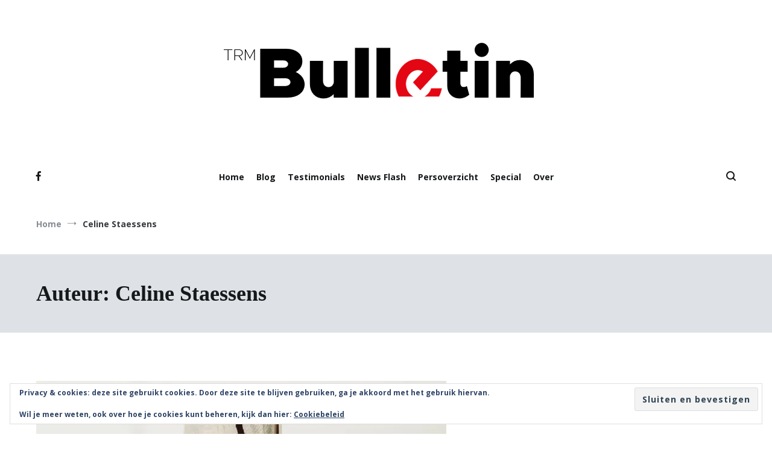

--- FILE ---
content_type: text/html; charset=UTF-8
request_url: https://sites.mm.ehb.be/bulletin/author/celine-staessensstudent-ehb-be/
body_size: 13909
content:
<!doctype html>
<html lang="nl-NL">
<head>
	<meta charset="UTF-8">
	<meta name="viewport" content="width=device-width, initial-scale=1.0, user-scalable=no">
	<link rel="profile" href="http://gmpg.org/xfn/11">

	<title>Celine Staessens &#8211; TRM Bulletin</title>
<meta name='robots' content='max-image-preview:large' />
<link rel='dns-prefetch' href='//stats.wp.com' />
<link rel='preconnect' href='//i0.wp.com' />
<link rel='preconnect' href='//c0.wp.com' />
<link href='https://fonts.gstatic.com' crossorigin rel='preconnect' />
<link rel="alternate" type="application/rss+xml" title="TRM Bulletin &raquo; feed" href="https://sites.mm.ehb.be/bulletin/feed/" />
<link rel="alternate" type="application/rss+xml" title="TRM Bulletin &raquo; reacties feed" href="https://sites.mm.ehb.be/bulletin/comments/feed/" />
<link rel="alternate" type="application/rss+xml" title="TRM Bulletin &raquo; berichten door Celine Staessens feed" href="https://sites.mm.ehb.be/bulletin/author/celine-staessensstudent-ehb-be/feed/" />
<style id='wp-img-auto-sizes-contain-inline-css' type='text/css'>
img:is([sizes=auto i],[sizes^="auto," i]){contain-intrinsic-size:3000px 1500px}
/*# sourceURL=wp-img-auto-sizes-contain-inline-css */
</style>
<link rel='stylesheet' id='meta-widget-customizer-style-css' href='https://sites.mm.ehb.be/bulletin/wp-content/plugins/meta-widget-customizer/meta-widget-customizer.css?ver=6.9' type='text/css' media='all' />
<style id='wp-emoji-styles-inline-css' type='text/css'>

	img.wp-smiley, img.emoji {
		display: inline !important;
		border: none !important;
		box-shadow: none !important;
		height: 1em !important;
		width: 1em !important;
		margin: 0 0.07em !important;
		vertical-align: -0.1em !important;
		background: none !important;
		padding: 0 !important;
	}
/*# sourceURL=wp-emoji-styles-inline-css */
</style>
<link rel='stylesheet' id='wp-block-library-css' href='https://c0.wp.com/c/6.9/wp-includes/css/dist/block-library/style.min.css' type='text/css' media='all' />
<style id='wp-block-paragraph-inline-css' type='text/css'>
.is-small-text{font-size:.875em}.is-regular-text{font-size:1em}.is-large-text{font-size:2.25em}.is-larger-text{font-size:3em}.has-drop-cap:not(:focus):first-letter{float:left;font-size:8.4em;font-style:normal;font-weight:100;line-height:.68;margin:.05em .1em 0 0;text-transform:uppercase}body.rtl .has-drop-cap:not(:focus):first-letter{float:none;margin-left:.1em}p.has-drop-cap.has-background{overflow:hidden}:root :where(p.has-background){padding:1.25em 2.375em}:where(p.has-text-color:not(.has-link-color)) a{color:inherit}p.has-text-align-left[style*="writing-mode:vertical-lr"],p.has-text-align-right[style*="writing-mode:vertical-rl"]{rotate:180deg}
/*# sourceURL=https://c0.wp.com/c/6.9/wp-includes/blocks/paragraph/style.min.css */
</style>
<style id='global-styles-inline-css' type='text/css'>
:root{--wp--preset--aspect-ratio--square: 1;--wp--preset--aspect-ratio--4-3: 4/3;--wp--preset--aspect-ratio--3-4: 3/4;--wp--preset--aspect-ratio--3-2: 3/2;--wp--preset--aspect-ratio--2-3: 2/3;--wp--preset--aspect-ratio--16-9: 16/9;--wp--preset--aspect-ratio--9-16: 9/16;--wp--preset--color--black: #000000;--wp--preset--color--cyan-bluish-gray: #abb8c3;--wp--preset--color--white: #ffffff;--wp--preset--color--pale-pink: #f78da7;--wp--preset--color--vivid-red: #cf2e2e;--wp--preset--color--luminous-vivid-orange: #ff6900;--wp--preset--color--luminous-vivid-amber: #fcb900;--wp--preset--color--light-green-cyan: #7bdcb5;--wp--preset--color--vivid-green-cyan: #00d084;--wp--preset--color--pale-cyan-blue: #8ed1fc;--wp--preset--color--vivid-cyan-blue: #0693e3;--wp--preset--color--vivid-purple: #9b51e0;--wp--preset--gradient--vivid-cyan-blue-to-vivid-purple: linear-gradient(135deg,rgb(6,147,227) 0%,rgb(155,81,224) 100%);--wp--preset--gradient--light-green-cyan-to-vivid-green-cyan: linear-gradient(135deg,rgb(122,220,180) 0%,rgb(0,208,130) 100%);--wp--preset--gradient--luminous-vivid-amber-to-luminous-vivid-orange: linear-gradient(135deg,rgb(252,185,0) 0%,rgb(255,105,0) 100%);--wp--preset--gradient--luminous-vivid-orange-to-vivid-red: linear-gradient(135deg,rgb(255,105,0) 0%,rgb(207,46,46) 100%);--wp--preset--gradient--very-light-gray-to-cyan-bluish-gray: linear-gradient(135deg,rgb(238,238,238) 0%,rgb(169,184,195) 100%);--wp--preset--gradient--cool-to-warm-spectrum: linear-gradient(135deg,rgb(74,234,220) 0%,rgb(151,120,209) 20%,rgb(207,42,186) 40%,rgb(238,44,130) 60%,rgb(251,105,98) 80%,rgb(254,248,76) 100%);--wp--preset--gradient--blush-light-purple: linear-gradient(135deg,rgb(255,206,236) 0%,rgb(152,150,240) 100%);--wp--preset--gradient--blush-bordeaux: linear-gradient(135deg,rgb(254,205,165) 0%,rgb(254,45,45) 50%,rgb(107,0,62) 100%);--wp--preset--gradient--luminous-dusk: linear-gradient(135deg,rgb(255,203,112) 0%,rgb(199,81,192) 50%,rgb(65,88,208) 100%);--wp--preset--gradient--pale-ocean: linear-gradient(135deg,rgb(255,245,203) 0%,rgb(182,227,212) 50%,rgb(51,167,181) 100%);--wp--preset--gradient--electric-grass: linear-gradient(135deg,rgb(202,248,128) 0%,rgb(113,206,126) 100%);--wp--preset--gradient--midnight: linear-gradient(135deg,rgb(2,3,129) 0%,rgb(40,116,252) 100%);--wp--preset--font-size--small: 13px;--wp--preset--font-size--medium: 20px;--wp--preset--font-size--large: 36px;--wp--preset--font-size--x-large: 42px;--wp--preset--spacing--20: 0.44rem;--wp--preset--spacing--30: 0.67rem;--wp--preset--spacing--40: 1rem;--wp--preset--spacing--50: 1.5rem;--wp--preset--spacing--60: 2.25rem;--wp--preset--spacing--70: 3.38rem;--wp--preset--spacing--80: 5.06rem;--wp--preset--shadow--natural: 6px 6px 9px rgba(0, 0, 0, 0.2);--wp--preset--shadow--deep: 12px 12px 50px rgba(0, 0, 0, 0.4);--wp--preset--shadow--sharp: 6px 6px 0px rgba(0, 0, 0, 0.2);--wp--preset--shadow--outlined: 6px 6px 0px -3px rgb(255, 255, 255), 6px 6px rgb(0, 0, 0);--wp--preset--shadow--crisp: 6px 6px 0px rgb(0, 0, 0);}:where(.is-layout-flex){gap: 0.5em;}:where(.is-layout-grid){gap: 0.5em;}body .is-layout-flex{display: flex;}.is-layout-flex{flex-wrap: wrap;align-items: center;}.is-layout-flex > :is(*, div){margin: 0;}body .is-layout-grid{display: grid;}.is-layout-grid > :is(*, div){margin: 0;}:where(.wp-block-columns.is-layout-flex){gap: 2em;}:where(.wp-block-columns.is-layout-grid){gap: 2em;}:where(.wp-block-post-template.is-layout-flex){gap: 1.25em;}:where(.wp-block-post-template.is-layout-grid){gap: 1.25em;}.has-black-color{color: var(--wp--preset--color--black) !important;}.has-cyan-bluish-gray-color{color: var(--wp--preset--color--cyan-bluish-gray) !important;}.has-white-color{color: var(--wp--preset--color--white) !important;}.has-pale-pink-color{color: var(--wp--preset--color--pale-pink) !important;}.has-vivid-red-color{color: var(--wp--preset--color--vivid-red) !important;}.has-luminous-vivid-orange-color{color: var(--wp--preset--color--luminous-vivid-orange) !important;}.has-luminous-vivid-amber-color{color: var(--wp--preset--color--luminous-vivid-amber) !important;}.has-light-green-cyan-color{color: var(--wp--preset--color--light-green-cyan) !important;}.has-vivid-green-cyan-color{color: var(--wp--preset--color--vivid-green-cyan) !important;}.has-pale-cyan-blue-color{color: var(--wp--preset--color--pale-cyan-blue) !important;}.has-vivid-cyan-blue-color{color: var(--wp--preset--color--vivid-cyan-blue) !important;}.has-vivid-purple-color{color: var(--wp--preset--color--vivid-purple) !important;}.has-black-background-color{background-color: var(--wp--preset--color--black) !important;}.has-cyan-bluish-gray-background-color{background-color: var(--wp--preset--color--cyan-bluish-gray) !important;}.has-white-background-color{background-color: var(--wp--preset--color--white) !important;}.has-pale-pink-background-color{background-color: var(--wp--preset--color--pale-pink) !important;}.has-vivid-red-background-color{background-color: var(--wp--preset--color--vivid-red) !important;}.has-luminous-vivid-orange-background-color{background-color: var(--wp--preset--color--luminous-vivid-orange) !important;}.has-luminous-vivid-amber-background-color{background-color: var(--wp--preset--color--luminous-vivid-amber) !important;}.has-light-green-cyan-background-color{background-color: var(--wp--preset--color--light-green-cyan) !important;}.has-vivid-green-cyan-background-color{background-color: var(--wp--preset--color--vivid-green-cyan) !important;}.has-pale-cyan-blue-background-color{background-color: var(--wp--preset--color--pale-cyan-blue) !important;}.has-vivid-cyan-blue-background-color{background-color: var(--wp--preset--color--vivid-cyan-blue) !important;}.has-vivid-purple-background-color{background-color: var(--wp--preset--color--vivid-purple) !important;}.has-black-border-color{border-color: var(--wp--preset--color--black) !important;}.has-cyan-bluish-gray-border-color{border-color: var(--wp--preset--color--cyan-bluish-gray) !important;}.has-white-border-color{border-color: var(--wp--preset--color--white) !important;}.has-pale-pink-border-color{border-color: var(--wp--preset--color--pale-pink) !important;}.has-vivid-red-border-color{border-color: var(--wp--preset--color--vivid-red) !important;}.has-luminous-vivid-orange-border-color{border-color: var(--wp--preset--color--luminous-vivid-orange) !important;}.has-luminous-vivid-amber-border-color{border-color: var(--wp--preset--color--luminous-vivid-amber) !important;}.has-light-green-cyan-border-color{border-color: var(--wp--preset--color--light-green-cyan) !important;}.has-vivid-green-cyan-border-color{border-color: var(--wp--preset--color--vivid-green-cyan) !important;}.has-pale-cyan-blue-border-color{border-color: var(--wp--preset--color--pale-cyan-blue) !important;}.has-vivid-cyan-blue-border-color{border-color: var(--wp--preset--color--vivid-cyan-blue) !important;}.has-vivid-purple-border-color{border-color: var(--wp--preset--color--vivid-purple) !important;}.has-vivid-cyan-blue-to-vivid-purple-gradient-background{background: var(--wp--preset--gradient--vivid-cyan-blue-to-vivid-purple) !important;}.has-light-green-cyan-to-vivid-green-cyan-gradient-background{background: var(--wp--preset--gradient--light-green-cyan-to-vivid-green-cyan) !important;}.has-luminous-vivid-amber-to-luminous-vivid-orange-gradient-background{background: var(--wp--preset--gradient--luminous-vivid-amber-to-luminous-vivid-orange) !important;}.has-luminous-vivid-orange-to-vivid-red-gradient-background{background: var(--wp--preset--gradient--luminous-vivid-orange-to-vivid-red) !important;}.has-very-light-gray-to-cyan-bluish-gray-gradient-background{background: var(--wp--preset--gradient--very-light-gray-to-cyan-bluish-gray) !important;}.has-cool-to-warm-spectrum-gradient-background{background: var(--wp--preset--gradient--cool-to-warm-spectrum) !important;}.has-blush-light-purple-gradient-background{background: var(--wp--preset--gradient--blush-light-purple) !important;}.has-blush-bordeaux-gradient-background{background: var(--wp--preset--gradient--blush-bordeaux) !important;}.has-luminous-dusk-gradient-background{background: var(--wp--preset--gradient--luminous-dusk) !important;}.has-pale-ocean-gradient-background{background: var(--wp--preset--gradient--pale-ocean) !important;}.has-electric-grass-gradient-background{background: var(--wp--preset--gradient--electric-grass) !important;}.has-midnight-gradient-background{background: var(--wp--preset--gradient--midnight) !important;}.has-small-font-size{font-size: var(--wp--preset--font-size--small) !important;}.has-medium-font-size{font-size: var(--wp--preset--font-size--medium) !important;}.has-large-font-size{font-size: var(--wp--preset--font-size--large) !important;}.has-x-large-font-size{font-size: var(--wp--preset--font-size--x-large) !important;}
/*# sourceURL=global-styles-inline-css */
</style>

<style id='classic-theme-styles-inline-css' type='text/css'>
/*! This file is auto-generated */
.wp-block-button__link{color:#fff;background-color:#32373c;border-radius:9999px;box-shadow:none;text-decoration:none;padding:calc(.667em + 2px) calc(1.333em + 2px);font-size:1.125em}.wp-block-file__button{background:#32373c;color:#fff;text-decoration:none}
/*# sourceURL=/wp-includes/css/classic-themes.min.css */
</style>
<link rel='stylesheet' id='mpp_gutenberg-css' href='https://sites.mm.ehb.be/bulletin/wp-content/plugins/metronet-profile-picture/dist/blocks.style.build.css?ver=2.6.3' type='text/css' media='all' />
<link rel='stylesheet' id='cenote-style-css' href='https://sites.mm.ehb.be/bulletin/wp-content/themes/wandermust/style.css?ver=6.9' type='text/css' media='all' />
<style id='cenote-style-inline-css' type='text/css'>
.cenote-header-media {
			background-image: url( "https://sites.mmm.ehb.be/bulletin/wp-content/uploads/sites/114/2020/03/cropped-absolutvision-WYd_PkCa1BY-unsplash-scaled-1.jpg" );
		}
.tags-links, .byline, .comments-link { clip: rect(1px, 1px, 1px, 1px); height: 1px; position: absolute; overflow: hidden; width: 1px; }
/*# sourceURL=cenote-style-inline-css */
</style>
<link rel='stylesheet' id='themegrill-icons-css' href='https://sites.mm.ehb.be/bulletin/wp-content/themes/cenote/assets/css/themegrill-icons.min.css?ver=1.0' type='text/css' media='all' />
<link rel='stylesheet' id='font-awesome-4-css' href='https://sites.mm.ehb.be/bulletin/wp-content/themes/cenote/assets/css/v4-shims.min.css?ver=4.7.0' type='text/css' media='all' />
<link rel='stylesheet' id='font-awesome-all-css' href='https://sites.mm.ehb.be/bulletin/wp-content/themes/cenote/assets/css/all.min.css?ver=6.7.2' type='text/css' media='all' />
<link rel='stylesheet' id='font-awesome-solid-css' href='https://sites.mm.ehb.be/bulletin/wp-content/themes/cenote/assets/css/solid.min.css?ver=6.7.2' type='text/css' media='all' />
<link rel='stylesheet' id='font-awesome-regular-css' href='https://sites.mm.ehb.be/bulletin/wp-content/themes/cenote/assets/css/regular.min.css?ver=6.7.2' type='text/css' media='all' />
<link rel='stylesheet' id='font-awesome-brands-css' href='https://sites.mm.ehb.be/bulletin/wp-content/themes/cenote/assets/css/brands.min.css?ver=6.7.2' type='text/css' media='all' />
<link rel='stylesheet' id='swiper-css' href='https://sites.mm.ehb.be/bulletin/wp-content/themes/cenote/assets/css/swiper.min.css?ver=6.9' type='text/css' media='all' />
<script type="text/javascript" src="https://c0.wp.com/c/6.9/wp-includes/js/jquery/jquery.min.js" id="jquery-core-js"></script>
<script type="text/javascript" src="https://c0.wp.com/c/6.9/wp-includes/js/jquery/jquery-migrate.min.js" id="jquery-migrate-js"></script>
<script type="text/javascript" src="https://sites.mm.ehb.be/bulletin/wp-content/plugins/meta-widget-customizer/meta-widget-customizer.js?ver=6.9" id="meta-widget-customizer-script-js"></script>
<link rel="https://api.w.org/" href="https://sites.mm.ehb.be/bulletin/wp-json/" /><link rel="alternate" title="JSON" type="application/json" href="https://sites.mm.ehb.be/bulletin/wp-json/wp/v2/users/548" /><link rel="EditURI" type="application/rsd+xml" title="RSD" href="https://sites.mm.ehb.be/bulletin/xmlrpc.php?rsd" />
<meta name="generator" content="WordPress 6.9" />
	<style>img#wpstats{display:none}</style>
		<style type="text/css">.recentcomments a{display:inline !important;padding:0 !important;margin:0 !important;}</style>		<style type="text/css">
					.site-branding {
				margin-bottom: 0;
			}
			.site-title,
			.site-description {
				position: absolute;
				clip: rect(1px, 1px, 1px, 1px);
			}
				</style>
		<style id="kirki-inline-styles">.cenote-breadcrumb li a:hover,.cenote-header-media.cenote-header-media--right .cenote-header-media__button:hover,.cenote-header-sticky .cenote-reading-bar .cenote-reading-bar__share .cenote-reading-share-item a:hover,.cenote-header-sticky .main-navigation li ul li > a:hover,.cenote-header-sticky .main-navigation li ul li.focus > a,.comments-area .comment-list .comment-meta .comment-metadata a:hover,.entry-content .page-links a:hover,.entry-content a,.entry-content table a:hover,.entry-footer .tags-links a:hover,.entry-meta a,.main-navigation.tg-site-menu--offcanvas li.current-menu-ancestor > a,.main-navigation.tg-site-menu--offcanvas li.current-menu-item > a,.main-navigation.tg-site-menu--offcanvas li.current_page_ancestor > a,.main-navigation.tg-site-menu--offcanvas li.current_page_item > a,.main-navigation.tg-site-menu--offcanvas li:hover > a,.pagination .page-numbers:hover,.post-template-cover .entry-thumbnail--template .entry-info .entry-meta a:hover,.single .hentry .entry-meta a:hover,.tg-header-top .tg-social-menu li:hover a,.tg-header-top ul:not(.tg-social-menu) li a:hover,.tg-site-footer.tg-site-footer--default .tg-footer-bottom .site-info a:hover,.tg-site-footer.tg-site-footer--default .tg-footer-widget-area .widget .tagcloud a:hover,.tg-site-footer.tg-site-footer--default .tg-footer-widget-area .widget ul li a:hover,.tg-site-footer.tg-site-footer--light-dark .tg-footer-bottom .site-info a:hover,.tg-site-footer.tg-site-footer--light-dark-center .tg-footer-bottom .site-info a:hover,.tg-site-menu--default li.focus > a,.tg-slider.tg-post-slider .tg-container .cat-links a:hover,.tg-slider.tg-post-slider .tg-container .entry-title a:hover,.tg-slider.tg-post-slider .tg-container .posted-on a:hover,.tg-top-cat .cat-links a,.widget_tag_cloud .tagcloud a:hover,a:active,a:focus,a:hover{color:#1e73be;}.button:hover,.entry-footer .cat-links a,.entry-meta .posted-on:before,.main-navigation.tg-site-menu--offcanvas li.current-menu-ancestor > a:before,.main-navigation.tg-site-menu--offcanvas li.current-menu-item > a:before,.main-navigation.tg-site-menu--offcanvas li.current_page_ancestor > a:before,.main-navigation.tg-site-menu--offcanvas li.current_page_item > a:before,.main-navigation.tg-site-menu--offcanvas li:hover > a:before,.post-format-media--gallery .swiper-button-next,.post-format-media--gallery .swiper-button-prev,.post-template-cover .entry-thumbnail--template .entry-info .tg-top-cat .cat-links a:hover,.tg-readmore-link:hover:before,.tg-slider .swiper-button-next,.tg-slider .swiper-button-prev,.widget .widget-title:after,button:hover,input[type="button"]:hover,input[type="reset"]:hover,input[type="submit"]:hover{background-color:#1e73be;}.entry-footer .tags-links a:hover,.tg-site-footer.tg-site-footer--default .tg-footer-widget-area .widget .tagcloud a:hover,.widget_tag_cloud .tagcloud a:hover{border-color:#1e73be;}body{font-family:Open Sans;font-weight:400;}h1, h2, h3, h4, h5, h6{font-family:Georgia,Times,"Times New Roman",serif;font-weight:700;}/* cyrillic-ext */
@font-face {
  font-family: 'Open Sans';
  font-style: normal;
  font-weight: 400;
  font-stretch: normal;
  font-display: swap;
  src: url(https://sites.mm.ehb.be/bulletin/wp-content/fonts/open-sans/font) format('woff');
  unicode-range: U+0460-052F, U+1C80-1C8A, U+20B4, U+2DE0-2DFF, U+A640-A69F, U+FE2E-FE2F;
}
/* cyrillic */
@font-face {
  font-family: 'Open Sans';
  font-style: normal;
  font-weight: 400;
  font-stretch: normal;
  font-display: swap;
  src: url(https://sites.mm.ehb.be/bulletin/wp-content/fonts/open-sans/font) format('woff');
  unicode-range: U+0301, U+0400-045F, U+0490-0491, U+04B0-04B1, U+2116;
}
/* greek-ext */
@font-face {
  font-family: 'Open Sans';
  font-style: normal;
  font-weight: 400;
  font-stretch: normal;
  font-display: swap;
  src: url(https://sites.mm.ehb.be/bulletin/wp-content/fonts/open-sans/font) format('woff');
  unicode-range: U+1F00-1FFF;
}
/* greek */
@font-face {
  font-family: 'Open Sans';
  font-style: normal;
  font-weight: 400;
  font-stretch: normal;
  font-display: swap;
  src: url(https://sites.mm.ehb.be/bulletin/wp-content/fonts/open-sans/font) format('woff');
  unicode-range: U+0370-0377, U+037A-037F, U+0384-038A, U+038C, U+038E-03A1, U+03A3-03FF;
}
/* hebrew */
@font-face {
  font-family: 'Open Sans';
  font-style: normal;
  font-weight: 400;
  font-stretch: normal;
  font-display: swap;
  src: url(https://sites.mm.ehb.be/bulletin/wp-content/fonts/open-sans/font) format('woff');
  unicode-range: U+0307-0308, U+0590-05FF, U+200C-2010, U+20AA, U+25CC, U+FB1D-FB4F;
}
/* math */
@font-face {
  font-family: 'Open Sans';
  font-style: normal;
  font-weight: 400;
  font-stretch: normal;
  font-display: swap;
  src: url(https://sites.mm.ehb.be/bulletin/wp-content/fonts/open-sans/font) format('woff');
  unicode-range: U+0302-0303, U+0305, U+0307-0308, U+0310, U+0312, U+0315, U+031A, U+0326-0327, U+032C, U+032F-0330, U+0332-0333, U+0338, U+033A, U+0346, U+034D, U+0391-03A1, U+03A3-03A9, U+03B1-03C9, U+03D1, U+03D5-03D6, U+03F0-03F1, U+03F4-03F5, U+2016-2017, U+2034-2038, U+203C, U+2040, U+2043, U+2047, U+2050, U+2057, U+205F, U+2070-2071, U+2074-208E, U+2090-209C, U+20D0-20DC, U+20E1, U+20E5-20EF, U+2100-2112, U+2114-2115, U+2117-2121, U+2123-214F, U+2190, U+2192, U+2194-21AE, U+21B0-21E5, U+21F1-21F2, U+21F4-2211, U+2213-2214, U+2216-22FF, U+2308-230B, U+2310, U+2319, U+231C-2321, U+2336-237A, U+237C, U+2395, U+239B-23B7, U+23D0, U+23DC-23E1, U+2474-2475, U+25AF, U+25B3, U+25B7, U+25BD, U+25C1, U+25CA, U+25CC, U+25FB, U+266D-266F, U+27C0-27FF, U+2900-2AFF, U+2B0E-2B11, U+2B30-2B4C, U+2BFE, U+3030, U+FF5B, U+FF5D, U+1D400-1D7FF, U+1EE00-1EEFF;
}
/* symbols */
@font-face {
  font-family: 'Open Sans';
  font-style: normal;
  font-weight: 400;
  font-stretch: normal;
  font-display: swap;
  src: url(https://sites.mm.ehb.be/bulletin/wp-content/fonts/open-sans/font) format('woff');
  unicode-range: U+0001-000C, U+000E-001F, U+007F-009F, U+20DD-20E0, U+20E2-20E4, U+2150-218F, U+2190, U+2192, U+2194-2199, U+21AF, U+21E6-21F0, U+21F3, U+2218-2219, U+2299, U+22C4-22C6, U+2300-243F, U+2440-244A, U+2460-24FF, U+25A0-27BF, U+2800-28FF, U+2921-2922, U+2981, U+29BF, U+29EB, U+2B00-2BFF, U+4DC0-4DFF, U+FFF9-FFFB, U+10140-1018E, U+10190-1019C, U+101A0, U+101D0-101FD, U+102E0-102FB, U+10E60-10E7E, U+1D2C0-1D2D3, U+1D2E0-1D37F, U+1F000-1F0FF, U+1F100-1F1AD, U+1F1E6-1F1FF, U+1F30D-1F30F, U+1F315, U+1F31C, U+1F31E, U+1F320-1F32C, U+1F336, U+1F378, U+1F37D, U+1F382, U+1F393-1F39F, U+1F3A7-1F3A8, U+1F3AC-1F3AF, U+1F3C2, U+1F3C4-1F3C6, U+1F3CA-1F3CE, U+1F3D4-1F3E0, U+1F3ED, U+1F3F1-1F3F3, U+1F3F5-1F3F7, U+1F408, U+1F415, U+1F41F, U+1F426, U+1F43F, U+1F441-1F442, U+1F444, U+1F446-1F449, U+1F44C-1F44E, U+1F453, U+1F46A, U+1F47D, U+1F4A3, U+1F4B0, U+1F4B3, U+1F4B9, U+1F4BB, U+1F4BF, U+1F4C8-1F4CB, U+1F4D6, U+1F4DA, U+1F4DF, U+1F4E3-1F4E6, U+1F4EA-1F4ED, U+1F4F7, U+1F4F9-1F4FB, U+1F4FD-1F4FE, U+1F503, U+1F507-1F50B, U+1F50D, U+1F512-1F513, U+1F53E-1F54A, U+1F54F-1F5FA, U+1F610, U+1F650-1F67F, U+1F687, U+1F68D, U+1F691, U+1F694, U+1F698, U+1F6AD, U+1F6B2, U+1F6B9-1F6BA, U+1F6BC, U+1F6C6-1F6CF, U+1F6D3-1F6D7, U+1F6E0-1F6EA, U+1F6F0-1F6F3, U+1F6F7-1F6FC, U+1F700-1F7FF, U+1F800-1F80B, U+1F810-1F847, U+1F850-1F859, U+1F860-1F887, U+1F890-1F8AD, U+1F8B0-1F8BB, U+1F8C0-1F8C1, U+1F900-1F90B, U+1F93B, U+1F946, U+1F984, U+1F996, U+1F9E9, U+1FA00-1FA6F, U+1FA70-1FA7C, U+1FA80-1FA89, U+1FA8F-1FAC6, U+1FACE-1FADC, U+1FADF-1FAE9, U+1FAF0-1FAF8, U+1FB00-1FBFF;
}
/* vietnamese */
@font-face {
  font-family: 'Open Sans';
  font-style: normal;
  font-weight: 400;
  font-stretch: normal;
  font-display: swap;
  src: url(https://sites.mm.ehb.be/bulletin/wp-content/fonts/open-sans/font) format('woff');
  unicode-range: U+0102-0103, U+0110-0111, U+0128-0129, U+0168-0169, U+01A0-01A1, U+01AF-01B0, U+0300-0301, U+0303-0304, U+0308-0309, U+0323, U+0329, U+1EA0-1EF9, U+20AB;
}
/* latin-ext */
@font-face {
  font-family: 'Open Sans';
  font-style: normal;
  font-weight: 400;
  font-stretch: normal;
  font-display: swap;
  src: url(https://sites.mm.ehb.be/bulletin/wp-content/fonts/open-sans/font) format('woff');
  unicode-range: U+0100-02BA, U+02BD-02C5, U+02C7-02CC, U+02CE-02D7, U+02DD-02FF, U+0304, U+0308, U+0329, U+1D00-1DBF, U+1E00-1E9F, U+1EF2-1EFF, U+2020, U+20A0-20AB, U+20AD-20C0, U+2113, U+2C60-2C7F, U+A720-A7FF;
}
/* latin */
@font-face {
  font-family: 'Open Sans';
  font-style: normal;
  font-weight: 400;
  font-stretch: normal;
  font-display: swap;
  src: url(https://sites.mm.ehb.be/bulletin/wp-content/fonts/open-sans/font) format('woff');
  unicode-range: U+0000-00FF, U+0131, U+0152-0153, U+02BB-02BC, U+02C6, U+02DA, U+02DC, U+0304, U+0308, U+0329, U+2000-206F, U+20AC, U+2122, U+2191, U+2193, U+2212, U+2215, U+FEFF, U+FFFD;
}
/* cyrillic-ext */
@font-face {
  font-family: 'Open Sans';
  font-style: normal;
  font-weight: 700;
  font-stretch: normal;
  font-display: swap;
  src: url(https://sites.mm.ehb.be/bulletin/wp-content/fonts/open-sans/font) format('woff');
  unicode-range: U+0460-052F, U+1C80-1C8A, U+20B4, U+2DE0-2DFF, U+A640-A69F, U+FE2E-FE2F;
}
/* cyrillic */
@font-face {
  font-family: 'Open Sans';
  font-style: normal;
  font-weight: 700;
  font-stretch: normal;
  font-display: swap;
  src: url(https://sites.mm.ehb.be/bulletin/wp-content/fonts/open-sans/font) format('woff');
  unicode-range: U+0301, U+0400-045F, U+0490-0491, U+04B0-04B1, U+2116;
}
/* greek-ext */
@font-face {
  font-family: 'Open Sans';
  font-style: normal;
  font-weight: 700;
  font-stretch: normal;
  font-display: swap;
  src: url(https://sites.mm.ehb.be/bulletin/wp-content/fonts/open-sans/font) format('woff');
  unicode-range: U+1F00-1FFF;
}
/* greek */
@font-face {
  font-family: 'Open Sans';
  font-style: normal;
  font-weight: 700;
  font-stretch: normal;
  font-display: swap;
  src: url(https://sites.mm.ehb.be/bulletin/wp-content/fonts/open-sans/font) format('woff');
  unicode-range: U+0370-0377, U+037A-037F, U+0384-038A, U+038C, U+038E-03A1, U+03A3-03FF;
}
/* hebrew */
@font-face {
  font-family: 'Open Sans';
  font-style: normal;
  font-weight: 700;
  font-stretch: normal;
  font-display: swap;
  src: url(https://sites.mm.ehb.be/bulletin/wp-content/fonts/open-sans/font) format('woff');
  unicode-range: U+0307-0308, U+0590-05FF, U+200C-2010, U+20AA, U+25CC, U+FB1D-FB4F;
}
/* math */
@font-face {
  font-family: 'Open Sans';
  font-style: normal;
  font-weight: 700;
  font-stretch: normal;
  font-display: swap;
  src: url(https://sites.mm.ehb.be/bulletin/wp-content/fonts/open-sans/font) format('woff');
  unicode-range: U+0302-0303, U+0305, U+0307-0308, U+0310, U+0312, U+0315, U+031A, U+0326-0327, U+032C, U+032F-0330, U+0332-0333, U+0338, U+033A, U+0346, U+034D, U+0391-03A1, U+03A3-03A9, U+03B1-03C9, U+03D1, U+03D5-03D6, U+03F0-03F1, U+03F4-03F5, U+2016-2017, U+2034-2038, U+203C, U+2040, U+2043, U+2047, U+2050, U+2057, U+205F, U+2070-2071, U+2074-208E, U+2090-209C, U+20D0-20DC, U+20E1, U+20E5-20EF, U+2100-2112, U+2114-2115, U+2117-2121, U+2123-214F, U+2190, U+2192, U+2194-21AE, U+21B0-21E5, U+21F1-21F2, U+21F4-2211, U+2213-2214, U+2216-22FF, U+2308-230B, U+2310, U+2319, U+231C-2321, U+2336-237A, U+237C, U+2395, U+239B-23B7, U+23D0, U+23DC-23E1, U+2474-2475, U+25AF, U+25B3, U+25B7, U+25BD, U+25C1, U+25CA, U+25CC, U+25FB, U+266D-266F, U+27C0-27FF, U+2900-2AFF, U+2B0E-2B11, U+2B30-2B4C, U+2BFE, U+3030, U+FF5B, U+FF5D, U+1D400-1D7FF, U+1EE00-1EEFF;
}
/* symbols */
@font-face {
  font-family: 'Open Sans';
  font-style: normal;
  font-weight: 700;
  font-stretch: normal;
  font-display: swap;
  src: url(https://sites.mm.ehb.be/bulletin/wp-content/fonts/open-sans/font) format('woff');
  unicode-range: U+0001-000C, U+000E-001F, U+007F-009F, U+20DD-20E0, U+20E2-20E4, U+2150-218F, U+2190, U+2192, U+2194-2199, U+21AF, U+21E6-21F0, U+21F3, U+2218-2219, U+2299, U+22C4-22C6, U+2300-243F, U+2440-244A, U+2460-24FF, U+25A0-27BF, U+2800-28FF, U+2921-2922, U+2981, U+29BF, U+29EB, U+2B00-2BFF, U+4DC0-4DFF, U+FFF9-FFFB, U+10140-1018E, U+10190-1019C, U+101A0, U+101D0-101FD, U+102E0-102FB, U+10E60-10E7E, U+1D2C0-1D2D3, U+1D2E0-1D37F, U+1F000-1F0FF, U+1F100-1F1AD, U+1F1E6-1F1FF, U+1F30D-1F30F, U+1F315, U+1F31C, U+1F31E, U+1F320-1F32C, U+1F336, U+1F378, U+1F37D, U+1F382, U+1F393-1F39F, U+1F3A7-1F3A8, U+1F3AC-1F3AF, U+1F3C2, U+1F3C4-1F3C6, U+1F3CA-1F3CE, U+1F3D4-1F3E0, U+1F3ED, U+1F3F1-1F3F3, U+1F3F5-1F3F7, U+1F408, U+1F415, U+1F41F, U+1F426, U+1F43F, U+1F441-1F442, U+1F444, U+1F446-1F449, U+1F44C-1F44E, U+1F453, U+1F46A, U+1F47D, U+1F4A3, U+1F4B0, U+1F4B3, U+1F4B9, U+1F4BB, U+1F4BF, U+1F4C8-1F4CB, U+1F4D6, U+1F4DA, U+1F4DF, U+1F4E3-1F4E6, U+1F4EA-1F4ED, U+1F4F7, U+1F4F9-1F4FB, U+1F4FD-1F4FE, U+1F503, U+1F507-1F50B, U+1F50D, U+1F512-1F513, U+1F53E-1F54A, U+1F54F-1F5FA, U+1F610, U+1F650-1F67F, U+1F687, U+1F68D, U+1F691, U+1F694, U+1F698, U+1F6AD, U+1F6B2, U+1F6B9-1F6BA, U+1F6BC, U+1F6C6-1F6CF, U+1F6D3-1F6D7, U+1F6E0-1F6EA, U+1F6F0-1F6F3, U+1F6F7-1F6FC, U+1F700-1F7FF, U+1F800-1F80B, U+1F810-1F847, U+1F850-1F859, U+1F860-1F887, U+1F890-1F8AD, U+1F8B0-1F8BB, U+1F8C0-1F8C1, U+1F900-1F90B, U+1F93B, U+1F946, U+1F984, U+1F996, U+1F9E9, U+1FA00-1FA6F, U+1FA70-1FA7C, U+1FA80-1FA89, U+1FA8F-1FAC6, U+1FACE-1FADC, U+1FADF-1FAE9, U+1FAF0-1FAF8, U+1FB00-1FBFF;
}
/* vietnamese */
@font-face {
  font-family: 'Open Sans';
  font-style: normal;
  font-weight: 700;
  font-stretch: normal;
  font-display: swap;
  src: url(https://sites.mm.ehb.be/bulletin/wp-content/fonts/open-sans/font) format('woff');
  unicode-range: U+0102-0103, U+0110-0111, U+0128-0129, U+0168-0169, U+01A0-01A1, U+01AF-01B0, U+0300-0301, U+0303-0304, U+0308-0309, U+0323, U+0329, U+1EA0-1EF9, U+20AB;
}
/* latin-ext */
@font-face {
  font-family: 'Open Sans';
  font-style: normal;
  font-weight: 700;
  font-stretch: normal;
  font-display: swap;
  src: url(https://sites.mm.ehb.be/bulletin/wp-content/fonts/open-sans/font) format('woff');
  unicode-range: U+0100-02BA, U+02BD-02C5, U+02C7-02CC, U+02CE-02D7, U+02DD-02FF, U+0304, U+0308, U+0329, U+1D00-1DBF, U+1E00-1E9F, U+1EF2-1EFF, U+2020, U+20A0-20AB, U+20AD-20C0, U+2113, U+2C60-2C7F, U+A720-A7FF;
}
/* latin */
@font-face {
  font-family: 'Open Sans';
  font-style: normal;
  font-weight: 700;
  font-stretch: normal;
  font-display: swap;
  src: url(https://sites.mm.ehb.be/bulletin/wp-content/fonts/open-sans/font) format('woff');
  unicode-range: U+0000-00FF, U+0131, U+0152-0153, U+02BB-02BC, U+02C6, U+02DA, U+02DC, U+0304, U+0308, U+0329, U+2000-206F, U+20AC, U+2122, U+2191, U+2193, U+2212, U+2215, U+FEFF, U+FFFD;
}</style><link rel='stylesheet' id='eu-cookie-law-style-css' href='https://c0.wp.com/p/jetpack/15.3.1/modules/widgets/eu-cookie-law/style.css' type='text/css' media='all' />
</head>

<body class="archive author author-celine-staessensstudent-ehb-be author-548 wp-custom-logo wp-embed-responsive wp-theme-cenote wp-child-theme-wandermust layout-site--wide hfeed tg-archive-style--big-block layout--no-sidebar tg-archive-col--2 tags-hidden author-hidden comment-hidden">


<div id="page" class="site">
	<a class="skip-link screen-reader-text" href="#content">Ga naar de inhoud</a>

	<header id="masthead" class="site-header tg-site-header tg-site-header--default">
		
		<div class="tg-header-bottom">
			<div class="header-bottom-top">
	<div class="tg-container tg-flex-container tg-flex-space-between tg-flex-item-centered">
		
<div class="site-branding">
	<a href="https://sites.mm.ehb.be/bulletin/" class="custom-logo-link" rel="home"><img width="579" height="183" src="https://i0.wp.com/sites.mm.ehb.be/bulletin/wp-content/uploads/sites/114/2020/03/cropped-MicrosoftTeams-image.png?fit=579%2C183&amp;ssl=1" class="custom-logo" alt="TRM Bulletin" decoding="async" fetchpriority="high" srcset="https://i0.wp.com/sites.mm.ehb.be/bulletin/wp-content/uploads/sites/114/2020/03/cropped-MicrosoftTeams-image.png?w=579&amp;ssl=1 579w, https://i0.wp.com/sites.mm.ehb.be/bulletin/wp-content/uploads/sites/114/2020/03/cropped-MicrosoftTeams-image.png?resize=300%2C95&amp;ssl=1 300w" sizes="(max-width: 579px) 100vw, 579px" /></a>		<p class="site-title"><a href="https://sites.mm.ehb.be/bulletin/" rel="home">TRM Bulletin</a></p>
			<p class="site-description">A students&#039; press agency</p>
	</div><!-- .site-branding -->
	</div><!-- /.tg-container -->
</div>
<!-- /.header-bottom-top -->

<div class="header-bottom-bottom">
	<div class="tg-container tg-flex-container tg-flex-space-between tg-flex-item-centered">
		
<nav class="tg-social-menu-navigation">
	
		<ul class="tg-social-menu">
			
					<li class="social-link">
						<a href="https://www.facebook.com/TRM-Bulletin-112475073737635">
							<i class="tg-icon-facebook"></i>
						</a>
					</li>

						</ul>

	</nav><!-- /.tg-social-menu -->
<nav id="site-navigation" class="main-navigation tg-site-menu--default">
	<div class="menu-top-menu-container"><ul id="primary-menu" class="nav-menu"><li id="menu-item-33" class="menu-item menu-item-type-custom menu-item-object-custom menu-item-33"><a href="http://sites.mmm.ehb.be/bulletin">Home</a></li>
<li id="menu-item-47" class="menu-item menu-item-type-taxonomy menu-item-object-category menu-item-47"><a href="https://sites.mm.ehb.be/bulletin/category/blog/">Blog</a></li>
<li id="menu-item-1090" class="menu-item menu-item-type-taxonomy menu-item-object-category menu-item-1090"><a href="https://sites.mm.ehb.be/bulletin/category/testimonials/">Testimonials</a></li>
<li id="menu-item-54" class="menu-item menu-item-type-taxonomy menu-item-object-category menu-item-54"><a href="https://sites.mm.ehb.be/bulletin/category/news_flash/">News Flash</a></li>
<li id="menu-item-64" class="menu-item menu-item-type-post_type menu-item-object-page menu-item-64"><a href="https://sites.mm.ehb.be/bulletin/persoverzicht/">Persoverzicht</a></li>
<li id="menu-item-828" class="menu-item menu-item-type-post_type menu-item-object-page menu-item-828"><a href="https://sites.mm.ehb.be/bulletin/special/">Special</a></li>
<li id="menu-item-37" class="menu-item menu-item-type-post_type menu-item-object-page menu-item-37"><a href="https://sites.mm.ehb.be/bulletin/over/">Over</a></li>
</ul></div></nav><!-- #site-navigation -->
<nav class="tg-header-action-navigation">
	<ul class="tg-header-action-menu">
					<li class="tg-search-toggle"><i class="tg-icon-search"></i></li>
		
		<li class="tg-mobile-menu-toggle">
			<span></span>
		</li>
	</ul><!-- .tg-header-action-menu -->
</nav>
<!-- /.tg-header-action-navigation -->
	</div><!-- /.tg-header -->
</div>
<!-- /.header-bottom-bottom -->
		</div>

	</header><!-- #masthead -->

	<nav id="breadcrumb" class="cenote-breadcrumb cenote-breadcrumb--light">
	<div role="navigation" aria-label="Kruimelpad" class="breadcrumb-trail breadcrumbs" itemprop="breadcrumb"><div class="tg-container"><ul class="trail-items" itemscope itemtype="http://schema.org/BreadcrumbList"><meta name="numberOfItems" content="2" /><meta name="itemListOrder" content="Ascending" /><li itemprop="itemListElement" itemscope itemtype="http://schema.org/ListItem" class="trail-item"><a href="https://sites.mm.ehb.be/bulletin/" rel="home" itemprop="item"><span itemprop="name">Home</span></a><meta itemprop="position" content="1" /></li><li class="trail-item trail-end"><span>Celine Staessens</span></li></ul></div></div></nav>
		<header class="page-header">
			<div class="tg-container">
				<h1 class="page-title">Auteur: <span>Celine Staessens</span></h1>			</div>
			<!-- /.tg-container -->
		</header><!-- .page-header -->
		
	<div id="content" class="site-content">

		<div class="tg-container tg-flex-container tg-flex-space-between">

	<div id="primary" class="content-area">
		<main id="main" class="site-main">

			
<article id="post-1568" class="post-1568 post type-post status-publish format-standard has-post-thumbnail hentry category-blog">
			
		<a class="entry-thumbnail" href="https://sites.mm.ehb.be/bulletin/2020/06/19/an-unexpected-journey-for-everyone-to-read/" aria-hidden="true">
							<span class="post-thumbnail__letter">
					A				</span>
						<img width="680" height="559" src="https://i0.wp.com/sites.mm.ehb.be/bulletin/wp-content/uploads/sites/114/2020/06/deze.jpg?resize=680%2C559&amp;ssl=1" class="attachment-cenote-full-width size-cenote-full-width wp-post-image" alt="An unexpected journey for everyone to read" decoding="async" srcset="https://i0.wp.com/sites.mm.ehb.be/bulletin/wp-content/uploads/sites/114/2020/06/deze.jpg?w=680&amp;ssl=1 680w, https://i0.wp.com/sites.mm.ehb.be/bulletin/wp-content/uploads/sites/114/2020/06/deze.jpg?resize=300%2C247&amp;ssl=1 300w, https://i0.wp.com/sites.mm.ehb.be/bulletin/wp-content/uploads/sites/114/2020/06/deze.jpg?resize=600%2C493&amp;ssl=1 600w" sizes="(max-width: 680px) 100vw, 680px" />		</a>
				<header class="entry-header">
				<h2 class="entry-title"><a href="https://sites.mm.ehb.be/bulletin/2020/06/19/an-unexpected-journey-for-everyone-to-read/" rel="bookmark">An unexpected journey for everyone to read</a></h2>			</header><!-- .entry-header -->
					<div class="entry-meta">
				<span class="cat-links"><a href="https://sites.mm.ehb.be/bulletin/category/blog/" rel="category tag">Blog</a></span><span class="posted-on"><a href="https://sites.mm.ehb.be/bulletin/2020/06/19/an-unexpected-journey-for-everyone-to-read/" rel="bookmark"><time class="entry-date published" datetime="2020-06-19T12:25:49+00:00">19 juni 2020</time><time class="updated" datetime="2020-06-19T12:25:51+00:00">19 juni 2020</time></a></span>			</div><!-- .entry-meta -->
					<div class="entry-content">
				<p>Hallo, wij zijn de studenten&nbsp;van het&nbsp;tweede&nbsp;jaar en&nbsp;derde&nbsp;jaar&nbsp;Toerisme- en Recreatiemanagement&nbsp;van&nbsp;de Erasmushogeschool Brussel. Graag nodigen wij je uit om deze bulletin door te nemen op zoek naar waardevolle schatten&nbsp;die wij verzamelden tijdens onze Corona-vervangstage (maart&nbsp;2020&nbsp;tot juni 2020).&nbsp;Dit&nbsp;bulletin is gevuld met interessante nieuwsartikels over de obstakels die de toeristische sector&nbsp;tijdens&nbsp;Covid&nbsp;19&nbsp;heeft moeten&nbsp;overwinnen.&nbsp;Zo kan je het verhaal volgen vanaf het [&hellip;]</p>
			</div><!-- .entry-content -->
					<footer class="entry-footer">
				<a href="https://sites.mm.ehb.be/bulletin/2020/06/19/an-unexpected-journey-for-everyone-to-read/" class="tg-readmore-link">Lees meer</a>
			</footer><!-- .entry-footer -->
		</article><!-- #post-1568 -->

<article id="post-1490" class="post-1490 post type-post status-publish format-standard has-post-thumbnail hentry category-news_flash">
			
		<a class="entry-thumbnail" href="https://sites.mm.ehb.be/bulletin/2020/06/17/de-heropstart-van-vliegreizen-in-belgie/" aria-hidden="true">
							<span class="post-thumbnail__letter">
					D				</span>
						<img width="600" height="400" src="https://i0.wp.com/sites.mm.ehb.be/bulletin/wp-content/uploads/sites/114/2020/06/photo-1558855399-68a246109622.jpg?resize=600%2C400&amp;ssl=1" class="attachment-cenote-post size-cenote-post wp-post-image" alt="De heropstart van vliegreizen in België" decoding="async" srcset="https://i0.wp.com/sites.mm.ehb.be/bulletin/wp-content/uploads/sites/114/2020/06/photo-1558855399-68a246109622.jpg?w=750&amp;ssl=1 750w, https://i0.wp.com/sites.mm.ehb.be/bulletin/wp-content/uploads/sites/114/2020/06/photo-1558855399-68a246109622.jpg?resize=300%2C200&amp;ssl=1 300w, https://i0.wp.com/sites.mm.ehb.be/bulletin/wp-content/uploads/sites/114/2020/06/photo-1558855399-68a246109622.jpg?resize=600%2C400&amp;ssl=1 600w" sizes="(max-width: 600px) 100vw, 600px" />		</a>
				<header class="entry-header">
				<h2 class="entry-title"><a href="https://sites.mm.ehb.be/bulletin/2020/06/17/de-heropstart-van-vliegreizen-in-belgie/" rel="bookmark">De heropstart van vliegreizen in België</a></h2>			</header><!-- .entry-header -->
					<div class="entry-meta">
				<span class="cat-links"><a href="https://sites.mm.ehb.be/bulletin/category/news_flash/" rel="category tag">News Flash</a></span><span class="posted-on"><a href="https://sites.mm.ehb.be/bulletin/2020/06/17/de-heropstart-van-vliegreizen-in-belgie/" rel="bookmark"><time class="entry-date published" datetime="2020-06-17T12:32:52+00:00">17 juni 2020</time><time class="updated" datetime="2020-06-18T15:28:10+00:00">18 juni 2020</time></a></span>			</div><!-- .entry-meta -->
					<div class="entry-content">
				<p>Vanaf 15 juni start de luchtvaartverkeer weer de lucht in. Op Brussels Airport worden een zeventig aantal vluchten verwacht, mede dankzij de herstart van de luchtvaartmaatschappij Brussels Airlines, en er is ook een eerste lijnvlucht gepland op de luchthaven van Charleroi. Op beide luchthavens worden maatregelen in acht genomen: temperatuurcontroles van passagiers en het verplicht dragen van een mondmasker.</p>
			</div><!-- .entry-content -->
					<footer class="entry-footer">
				<a href="https://sites.mm.ehb.be/bulletin/2020/06/17/de-heropstart-van-vliegreizen-in-belgie/" class="tg-readmore-link">Lees meer</a>
			</footer><!-- .entry-footer -->
		</article><!-- #post-1490 -->

<article id="post-1427" class="post-1427 post type-post status-publish format-standard has-post-thumbnail hentry category-news_flash">
			
		<a class="entry-thumbnail" href="https://sites.mm.ehb.be/bulletin/2020/06/15/spanje-opent-zijn-grenzen-met-de-europese-unie-op-21-juni/" aria-hidden="true">
							<span class="post-thumbnail__letter">
					S				</span>
						<img width="600" height="400" src="https://i0.wp.com/sites.mm.ehb.be/bulletin/wp-content/uploads/sites/114/2020/06/photo-1512753360435-329c4535a9a7.jpg?resize=600%2C400&amp;ssl=1" class="attachment-cenote-post size-cenote-post wp-post-image" alt="Spanje opent zijn grenzen met de Europese Unie op 21 juni" decoding="async" srcset="https://i0.wp.com/sites.mm.ehb.be/bulletin/wp-content/uploads/sites/114/2020/06/photo-1512753360435-329c4535a9a7.jpg?w=750&amp;ssl=1 750w, https://i0.wp.com/sites.mm.ehb.be/bulletin/wp-content/uploads/sites/114/2020/06/photo-1512753360435-329c4535a9a7.jpg?resize=300%2C200&amp;ssl=1 300w, https://i0.wp.com/sites.mm.ehb.be/bulletin/wp-content/uploads/sites/114/2020/06/photo-1512753360435-329c4535a9a7.jpg?resize=600%2C400&amp;ssl=1 600w" sizes="(max-width: 600px) 100vw, 600px" />		</a>
				<header class="entry-header">
				<h2 class="entry-title"><a href="https://sites.mm.ehb.be/bulletin/2020/06/15/spanje-opent-zijn-grenzen-met-de-europese-unie-op-21-juni/" rel="bookmark">Spanje opent zijn grenzen met de Europese Unie op 21 juni</a></h2>			</header><!-- .entry-header -->
					<div class="entry-meta">
				<span class="cat-links"><a href="https://sites.mm.ehb.be/bulletin/category/news_flash/" rel="category tag">News Flash</a></span><span class="posted-on"><a href="https://sites.mm.ehb.be/bulletin/2020/06/15/spanje-opent-zijn-grenzen-met-de-europese-unie-op-21-juni/" rel="bookmark"><time class="entry-date published" datetime="2020-06-15T12:45:08+00:00">15 juni 2020</time><time class="updated" datetime="2020-06-15T12:45:10+00:00">15 juni 2020</time></a></span>			</div><!-- .entry-meta -->
					<div class="entry-content">
				<p>Deze zondag heeft Pedro Sánchez aangekondigd dat Spanje op 21 juni zijn grenzen met de landen van de Europese Unie zal openen. Vanaf die dag wordt ook de quarantaineverplichting voor reizigers die Spanje binnenkomen opgeheven. Met Portugal zullen de grenscontroles op 1 juli worden opgeheven, dit op verzoek van de Portugese regering.</p>
			</div><!-- .entry-content -->
					<footer class="entry-footer">
				<a href="https://sites.mm.ehb.be/bulletin/2020/06/15/spanje-opent-zijn-grenzen-met-de-europese-unie-op-21-juni/" class="tg-readmore-link">Lees meer</a>
			</footer><!-- .entry-footer -->
		</article><!-- #post-1427 -->

<article id="post-1392" class="post-1392 post type-post status-publish format-standard has-post-thumbnail hentry category-news_flash">
			
		<a class="entry-thumbnail" href="https://sites.mm.ehb.be/bulletin/2020/06/11/luchtvaartexperts-nico-cardone-en-riadh-bahri-beantwoorden-jullie-vragen-over-swissport/" aria-hidden="true">
							<span class="post-thumbnail__letter">
					L				</span>
						<img width="600" height="400" src="https://i0.wp.com/sites.mm.ehb.be/bulletin/wp-content/uploads/sites/114/2020/06/photo-1508053803120-e3e60f3f9674.jpg?resize=600%2C400&amp;ssl=1" class="attachment-cenote-post size-cenote-post wp-post-image" alt="Luchtvaartexperts Nico Cardone en Riadh Bahri beantwoorden jullie vragen over Swissport" decoding="async" loading="lazy" />		</a>
				<header class="entry-header">
				<h2 class="entry-title"><a href="https://sites.mm.ehb.be/bulletin/2020/06/11/luchtvaartexperts-nico-cardone-en-riadh-bahri-beantwoorden-jullie-vragen-over-swissport/" rel="bookmark">Luchtvaartexperts Nico Cardone en Riadh Bahri beantwoorden jullie vragen over Swissport</a></h2>			</header><!-- .entry-header -->
					<div class="entry-meta">
				<span class="cat-links"><a href="https://sites.mm.ehb.be/bulletin/category/news_flash/" rel="category tag">News Flash</a></span><span class="posted-on"><a href="https://sites.mm.ehb.be/bulletin/2020/06/11/luchtvaartexperts-nico-cardone-en-riadh-bahri-beantwoorden-jullie-vragen-over-swissport/" rel="bookmark"><time class="entry-date published" datetime="2020-06-11T15:50:50+00:00">11 juni 2020</time><time class="updated" datetime="2020-06-11T15:50:51+00:00">11 juni 2020</time></a></span>			</div><!-- .entry-meta -->
					<div class="entry-content">
				<p>Het werd wereldnieuws toen Swissport zijn faillissement aankondigde. 1 469 werknemers zullen hierdoor hun job verliezen. Maar wat betekent dit precies voor het personeel en wat met de toeristen hun vliegreis? Zullen de andere bagageafhandelaars ook in de problemen komen? Luchtvaartspecialisten Nico Cardone en Riadh Bahri geven antwoord op enkele vragen.</p>
			</div><!-- .entry-content -->
					<footer class="entry-footer">
				<a href="https://sites.mm.ehb.be/bulletin/2020/06/11/luchtvaartexperts-nico-cardone-en-riadh-bahri-beantwoorden-jullie-vragen-over-swissport/" class="tg-readmore-link">Lees meer</a>
			</footer><!-- .entry-footer -->
		</article><!-- #post-1392 -->

<article id="post-1386" class="post-1386 post type-post status-publish format-standard has-post-thumbnail hentry category-news_flash">
			
		<a class="entry-thumbnail" href="https://sites.mm.ehb.be/bulletin/2020/06/11/gent-pompt-15-miljoen-euro-in-relanceplan-toerisme-veel-toeristen-is-niet-aangenaam-maar-je-ziet-wat-er-gebeurt-als-er-geen-zijn/" aria-hidden="true">
							<span class="post-thumbnail__letter">
					G				</span>
						<img width="521" height="400" src="https://i0.wp.com/sites.mm.ehb.be/bulletin/wp-content/uploads/sites/114/2020/06/photo-1549051283-df30ddce1945.jpg?resize=521%2C400&amp;ssl=1" class="attachment-cenote-post size-cenote-post wp-post-image" alt="Gent pompt 1,5 miljoen euro in relanceplan toerisme: “Veel toeristen is niet aangenaam, maar je ziet wat er gebeurt als er geen zijn”" decoding="async" loading="lazy" />		</a>
				<header class="entry-header">
				<h2 class="entry-title"><a href="https://sites.mm.ehb.be/bulletin/2020/06/11/gent-pompt-15-miljoen-euro-in-relanceplan-toerisme-veel-toeristen-is-niet-aangenaam-maar-je-ziet-wat-er-gebeurt-als-er-geen-zijn/" rel="bookmark">Gent pompt 1,5 miljoen euro in relanceplan toerisme: “Veel toeristen is niet aangenaam, maar je ziet wat er gebeurt als er geen zijn”</a></h2>			</header><!-- .entry-header -->
					<div class="entry-meta">
				<span class="cat-links"><a href="https://sites.mm.ehb.be/bulletin/category/news_flash/" rel="category tag">News Flash</a></span><span class="posted-on"><a href="https://sites.mm.ehb.be/bulletin/2020/06/11/gent-pompt-15-miljoen-euro-in-relanceplan-toerisme-veel-toeristen-is-niet-aangenaam-maar-je-ziet-wat-er-gebeurt-als-er-geen-zijn/" rel="bookmark"><time class="entry-date published" datetime="2020-06-11T13:42:58+00:00">11 juni 2020</time><time class="updated" datetime="2020-06-11T13:43:00+00:00">11 juni 2020</time></a></span>			</div><!-- .entry-meta -->
					<div class="entry-content">
				<p>Op maandag 8 juni werd de deur van de toeristische dienst aan de Oude Vismarkt opnieuw geopend, in aanwezigheid van burgemeester Mathias De Clercq en schepen van Toerisme Bram Van Braeckevelt en Nic Balthazar. Tijdens deze opening lanceerden ze een relanceplan voor het toerisme in Gent, met een waarde van ongeveer 1,5 miljoen euro.</p>
			</div><!-- .entry-content -->
					<footer class="entry-footer">
				<a href="https://sites.mm.ehb.be/bulletin/2020/06/11/gent-pompt-15-miljoen-euro-in-relanceplan-toerisme-veel-toeristen-is-niet-aangenaam-maar-je-ziet-wat-er-gebeurt-als-er-geen-zijn/" class="tg-readmore-link">Lees meer</a>
			</footer><!-- .entry-footer -->
		</article><!-- #post-1386 -->

<article id="post-1354" class="post-1354 post type-post status-publish format-standard has-post-thumbnail hentry category-news_flash">
			
		<a class="entry-thumbnail" href="https://sites.mm.ehb.be/bulletin/2020/06/10/nieuwe-app-moet-toerisme-in-vlaanderen-stimuleren/" aria-hidden="true">
							<span class="post-thumbnail__letter">
					N				</span>
						<img width="600" height="400" src="https://i0.wp.com/sites.mm.ehb.be/bulletin/wp-content/uploads/sites/114/2020/06/photo-1527615532814-540d0d97d938.jpg?resize=600%2C400&amp;ssl=1" class="attachment-cenote-post size-cenote-post wp-post-image" alt="Nieuwe app moet toerisme in Vlaanderen stimuleren" decoding="async" loading="lazy" srcset="https://i0.wp.com/sites.mm.ehb.be/bulletin/wp-content/uploads/sites/114/2020/06/photo-1527615532814-540d0d97d938.jpg?w=750&amp;ssl=1 750w, https://i0.wp.com/sites.mm.ehb.be/bulletin/wp-content/uploads/sites/114/2020/06/photo-1527615532814-540d0d97d938.jpg?resize=300%2C200&amp;ssl=1 300w, https://i0.wp.com/sites.mm.ehb.be/bulletin/wp-content/uploads/sites/114/2020/06/photo-1527615532814-540d0d97d938.jpg?resize=600%2C400&amp;ssl=1 600w" sizes="auto, (max-width: 600px) 100vw, 600px" />		</a>
				<header class="entry-header">
				<h2 class="entry-title"><a href="https://sites.mm.ehb.be/bulletin/2020/06/10/nieuwe-app-moet-toerisme-in-vlaanderen-stimuleren/" rel="bookmark">Nieuwe app moet toerisme in Vlaanderen stimuleren</a></h2>			</header><!-- .entry-header -->
					<div class="entry-meta">
				<span class="cat-links"><a href="https://sites.mm.ehb.be/bulletin/category/news_flash/" rel="category tag">News Flash</a></span><span class="posted-on"><a href="https://sites.mm.ehb.be/bulletin/2020/06/10/nieuwe-app-moet-toerisme-in-vlaanderen-stimuleren/" rel="bookmark"><time class="entry-date published" datetime="2020-06-10T12:33:02+00:00">10 juni 2020</time><time class="updated" datetime="2020-06-11T13:45:28+00:00">11 juni 2020</time></a></span>			</div><!-- .entry-meta -->
					<div class="entry-content">
				<p>Met de lancering van deze nieuwe app wil Vlaams minister van Toerisme Zuhal Demir (N-VA) het toerisme in Vlaanderen stimuleren en promoten. YouFlanders zorgt voor een overzicht van alle bezienswaardigheden, geeft updates over de veiligheidsmaatregelen en geeft bezette plaatsen weer.</p>
			</div><!-- .entry-content -->
					<footer class="entry-footer">
				<a href="https://sites.mm.ehb.be/bulletin/2020/06/10/nieuwe-app-moet-toerisme-in-vlaanderen-stimuleren/" class="tg-readmore-link">Lees meer</a>
			</footer><!-- .entry-footer -->
		</article><!-- #post-1354 -->

<article id="post-1312" class="post-1312 post type-post status-publish format-standard has-post-thumbnail hentry category-news_flash">
			
		<a class="entry-thumbnail" href="https://sites.mm.ehb.be/bulletin/2020/06/09/generale-repetitie-in-griekenland-is-niet-hoopgevend/" aria-hidden="true">
							<span class="post-thumbnail__letter">
					G				</span>
						<img width="600" height="400" src="https://i0.wp.com/sites.mm.ehb.be/bulletin/wp-content/uploads/sites/114/2020/06/photo-1522787345986-d5c7885a889e.jpg?resize=600%2C400&amp;ssl=1" class="attachment-cenote-post size-cenote-post wp-post-image" alt="Generale repetitie in Griekenland is niet hoopgevend" decoding="async" loading="lazy" srcset="https://i0.wp.com/sites.mm.ehb.be/bulletin/wp-content/uploads/sites/114/2020/06/photo-1522787345986-d5c7885a889e.jpg?w=750&amp;ssl=1 750w, https://i0.wp.com/sites.mm.ehb.be/bulletin/wp-content/uploads/sites/114/2020/06/photo-1522787345986-d5c7885a889e.jpg?resize=300%2C200&amp;ssl=1 300w, https://i0.wp.com/sites.mm.ehb.be/bulletin/wp-content/uploads/sites/114/2020/06/photo-1522787345986-d5c7885a889e.jpg?resize=600%2C400&amp;ssl=1 600w" sizes="auto, (max-width: 600px) 100vw, 600px" />		</a>
				<header class="entry-header">
				<h2 class="entry-title"><a href="https://sites.mm.ehb.be/bulletin/2020/06/09/generale-repetitie-in-griekenland-is-niet-hoopgevend/" rel="bookmark">Generale repetitie in Griekenland is niet hoopgevend</a></h2>			</header><!-- .entry-header -->
					<div class="entry-meta">
				<span class="cat-links"><a href="https://sites.mm.ehb.be/bulletin/category/news_flash/" rel="category tag">News Flash</a></span><span class="posted-on"><a href="https://sites.mm.ehb.be/bulletin/2020/06/09/generale-repetitie-in-griekenland-is-niet-hoopgevend/" rel="bookmark"><time class="entry-date published" datetime="2020-06-09T13:46:16+00:00">9 juni 2020</time><time class="updated" datetime="2020-06-09T13:52:46+00:00">9 juni 2020</time></a></span>			</div><!-- .entry-meta -->
					<div class="entry-content">
				<p>Volgende week zal Griekenland opnieuw toegankelijk zijn voor buitenlandse toeristen. De Griekse feestgangers namen het dit weekend niet zo nauw met de voorzorgsmaatregelen die moeten voorkomen dat het coronavirus weer de overhand neemt.</p>
			</div><!-- .entry-content -->
					<footer class="entry-footer">
				<a href="https://sites.mm.ehb.be/bulletin/2020/06/09/generale-repetitie-in-griekenland-is-niet-hoopgevend/" class="tg-readmore-link">Lees meer</a>
			</footer><!-- .entry-footer -->
		</article><!-- #post-1312 -->

<article id="post-1270" class="post-1270 post type-post status-publish format-standard has-post-thumbnail hentry category-news_flash">
			
		<a class="entry-thumbnail" href="https://sites.mm.ehb.be/bulletin/2020/06/04/iata-lanceert-interactieve-global-travel-map/" aria-hidden="true">
							<span class="post-thumbnail__letter">
					I				</span>
						<img width="600" height="400" src="https://i0.wp.com/sites.mm.ehb.be/bulletin/wp-content/uploads/sites/114/2020/06/Knipsel.jpg?resize=600%2C400&amp;ssl=1" class="attachment-cenote-post size-cenote-post wp-post-image" alt="IATA lanceert interactieve Global Travel Map" decoding="async" loading="lazy" />		</a>
				<header class="entry-header">
				<h2 class="entry-title"><a href="https://sites.mm.ehb.be/bulletin/2020/06/04/iata-lanceert-interactieve-global-travel-map/" rel="bookmark">IATA lanceert interactieve Global Travel Map</a></h2>			</header><!-- .entry-header -->
					<div class="entry-meta">
				<span class="cat-links"><a href="https://sites.mm.ehb.be/bulletin/category/news_flash/" rel="category tag">News Flash</a></span><span class="posted-on"><a href="https://sites.mm.ehb.be/bulletin/2020/06/04/iata-lanceert-interactieve-global-travel-map/" rel="bookmark"><time class="entry-date published" datetime="2020-06-04T15:23:55+00:00">4 juni 2020</time><time class="updated" datetime="2020-06-04T15:23:56+00:00">4 juni 2020</time></a></span>			</div><!-- .entry-meta -->
					<div class="entry-content">
				<p>De toonaangevende handelsgroep van de luchtvaartmaatschappijen, IATA, heeft in samenwerking met Timatic een interactieve kaart geïntroduceerd waarmee u met een klik het bijgewerkte nieuws per land kan verkrijgen.</p>
			</div><!-- .entry-content -->
					<footer class="entry-footer">
				<a href="https://sites.mm.ehb.be/bulletin/2020/06/04/iata-lanceert-interactieve-global-travel-map/" class="tg-readmore-link">Lees meer</a>
			</footer><!-- .entry-footer -->
		</article><!-- #post-1270 -->

<article id="post-1214" class="post-1214 post type-post status-publish format-standard has-post-thumbnail hentry category-blog">
			
		<a class="entry-thumbnail" href="https://sites.mm.ehb.be/bulletin/2020/06/04/ga-op-reis-in-eigen-keuken/" aria-hidden="true">
							<span class="post-thumbnail__letter">
					G				</span>
						<img width="600" height="400" src="https://i0.wp.com/sites.mm.ehb.be/bulletin/wp-content/uploads/sites/114/2020/06/photo-1507048331197-7d4ac70811cf.jpg?resize=600%2C400&amp;ssl=1" class="attachment-cenote-post size-cenote-post wp-post-image" alt="Ga op reis in eigen keuken!" decoding="async" loading="lazy" />		</a>
				<header class="entry-header">
				<h2 class="entry-title"><a href="https://sites.mm.ehb.be/bulletin/2020/06/04/ga-op-reis-in-eigen-keuken/" rel="bookmark">Ga op reis in eigen keuken!</a></h2>			</header><!-- .entry-header -->
					<div class="entry-meta">
				<span class="cat-links"><a href="https://sites.mm.ehb.be/bulletin/category/blog/" rel="category tag">Blog</a></span><span class="posted-on"><a href="https://sites.mm.ehb.be/bulletin/2020/06/04/ga-op-reis-in-eigen-keuken/" rel="bookmark"><time class="entry-date published" datetime="2020-06-04T11:13:30+00:00">4 juni 2020</time><time class="updated" datetime="2020-06-04T11:13:32+00:00">4 juni 2020</time></a></span>			</div><!-- .entry-meta -->
					<div class="entry-content">
				<p>Als gevolg van COVID-19 worden veel reizen geannuleerd of kiezen de mensen er gewoonweg zelf voor om even niet te reizen. Dit wil niet zeggen dat we niet van andere culturen kunnen proeven! Zeg eens even gedag tegen die typisch Vlaamse gerechten en probeer iets nieuws uit. Breng de wereld naar jouw bord!</p>
			</div><!-- .entry-content -->
					<footer class="entry-footer">
				<a href="https://sites.mm.ehb.be/bulletin/2020/06/04/ga-op-reis-in-eigen-keuken/" class="tg-readmore-link">Lees meer</a>
			</footer><!-- .entry-footer -->
		</article><!-- #post-1214 -->

<article id="post-1156" class="post-1156 post type-post status-publish format-standard has-post-thumbnail hentry category-news_flash">
			
		<a class="entry-thumbnail" href="https://sites.mm.ehb.be/bulletin/2020/06/02/passagiersvliegtuigen-worden-vrachttoestellen/" aria-hidden="true">
							<span class="post-thumbnail__letter">
					P				</span>
						<img width="600" height="400" src="https://i0.wp.com/sites.mm.ehb.be/bulletin/wp-content/uploads/sites/114/2020/06/photo-1571086291540-b137111fa1c7.jpg?resize=600%2C400&amp;ssl=1" class="attachment-cenote-post size-cenote-post wp-post-image" alt="Passagiersvliegtuigen worden vrachttoestellen" decoding="async" loading="lazy" />		</a>
				<header class="entry-header">
				<h2 class="entry-title"><a href="https://sites.mm.ehb.be/bulletin/2020/06/02/passagiersvliegtuigen-worden-vrachttoestellen/" rel="bookmark">Passagiersvliegtuigen worden vrachttoestellen</a></h2>			</header><!-- .entry-header -->
					<div class="entry-meta">
				<span class="cat-links"><a href="https://sites.mm.ehb.be/bulletin/category/news_flash/" rel="category tag">News Flash</a></span><span class="posted-on"><a href="https://sites.mm.ehb.be/bulletin/2020/06/02/passagiersvliegtuigen-worden-vrachttoestellen/" rel="bookmark"><time class="entry-date published" datetime="2020-06-02T12:21:35+00:00">2 juni 2020</time><time class="updated" datetime="2020-06-05T15:52:59+00:00">5 juni 2020</time></a></span>			</div><!-- .entry-meta -->
					<div class="entry-content">
				<p>De vrachtsector draait op volle toeren, door een stijging van de vrachtprijzen. Belgische luchtvaartmaatschappijen spelen hier maar al te graag op in nu ze geen toeristen kunnen vervoeren. Op volgende vrachtroutes zijn er momenteel passagiersvliegtuigen actief.</p>
			</div><!-- .entry-content -->
					<footer class="entry-footer">
				<a href="https://sites.mm.ehb.be/bulletin/2020/06/02/passagiersvliegtuigen-worden-vrachttoestellen/" class="tg-readmore-link">Lees meer</a>
			</footer><!-- .entry-footer -->
		</article><!-- #post-1156 -->
<nav class="navigation pagination">
	<span class="screen-reader-text">Berichtnavigatie</span>
	<!-- /.screen-reader-text -->
	<div class="nav-links">
		<span aria-current="page" class="page-numbers current"><span class="screen-reader-text">Pagina</span>1</span>
<a class="page-numbers" href="https://sites.mm.ehb.be/bulletin/author/celine-staessensstudent-ehb-be/page/2/"><span class="screen-reader-text">Pagina</span>2</a>
<a class="next page-numbers" href="https://sites.mm.ehb.be/bulletin/author/celine-staessensstudent-ehb-be/page/2/">Volgende</a>	</div>
	<!-- /.nav-links -->
</nav>
<!-- /.navigation pagination -->


		</main><!-- #main -->
	</div><!-- #primary -->

		</div><!-- .tg-container -->
	</div><!-- #content -->

		<footer id="colophon" class="site-footer tg-site-footer tg-site-footer--light">
		<div class="tg-footer-top">
			<div class="tg-container">
				
<div class="tg-footer-widget-container tg-flex-container">
			<div class="tg-footer-widget-area footer-sidebar-1">
							<section id="eu_cookie_law_widget-3" class="widget widget_eu_cookie_law_widget">
<div
	class="hide-on-button"
	data-hide-timeout="30"
	data-consent-expiration="180"
	id="eu-cookie-law"
>
	<form method="post" id="jetpack-eu-cookie-law-form">
		<input type="submit" value="Sluiten en bevestigen" class="accept" />
	</form>

	Privacy &amp; cookies: deze site gebruikt cookies. Door deze site te blijven gebruiken, ga je akkoord met het gebruik hiervan.<br />
<br />
Wil je meer weten, ook over hoe je cookies kunt beheren, kijk dan hier:
		<a href="https://automattic.com/cookies/" rel="nofollow">
		Cookiebeleid	</a>
</div>
</section>					</div>
			<div class="tg-footer-widget-area footer-sidebar-2">
					</div>
			<div class="tg-footer-widget-area footer-sidebar-3">
					</div>
			<div class="tg-footer-widget-area footer-sidebar-4">
					</div>
	</div> <!-- footer-widgets -->
			</div>
		</div><!-- .tg-footer-top -->

		<div class="tg-footer-bottom">
			<div class="tg-container">
				<div class="tg-footer-bottom-container tg-flex-container">
					<div class="tg-footer-bottom-left">
						<div class="site-info">
	Copyright 2026 TRM Bulletin - <a href="https://ehb.be">Erasmushogeschool Brussel</a> Bachelor Toerisme- &amp; Recreatiemanagement -</div><!-- .site-info -->
					</div><!-- .tg-footer-bottom-left -->
					<div class="tg-footer-bottom-right">
					</div><!-- .tg-footer-bottom-right-->
				</div><!-- .tg-footer-bootom-container-->
			</div>
		</div><!-- .tg-footer-bottom -->
	</footer><!-- #colophon -->

</div><!-- #page -->
<nav id="mobile-navigation" class="cenote-mobile-navigation">
	<div class="menu-top-menu-container"><ul id="primary-menu" class="menu"><li class="menu-item menu-item-type-custom menu-item-object-custom menu-item-33"><a href="http://sites.mmm.ehb.be/bulletin">Home</a></li>
<li class="menu-item menu-item-type-taxonomy menu-item-object-category menu-item-47"><a href="https://sites.mm.ehb.be/bulletin/category/blog/">Blog</a></li>
<li class="menu-item menu-item-type-taxonomy menu-item-object-category menu-item-1090"><a href="https://sites.mm.ehb.be/bulletin/category/testimonials/">Testimonials</a></li>
<li class="menu-item menu-item-type-taxonomy menu-item-object-category menu-item-54"><a href="https://sites.mm.ehb.be/bulletin/category/news_flash/">News Flash</a></li>
<li class="menu-item menu-item-type-post_type menu-item-object-page menu-item-64"><a href="https://sites.mm.ehb.be/bulletin/persoverzicht/">Persoverzicht</a></li>
<li class="menu-item menu-item-type-post_type menu-item-object-page menu-item-828"><a href="https://sites.mm.ehb.be/bulletin/special/">Special</a></li>
<li class="menu-item menu-item-type-post_type menu-item-object-page menu-item-37"><a href="https://sites.mm.ehb.be/bulletin/over/">Over</a></li>
</ul></div></nav><!-- #mobile-navigation -->

<div id="search-form" class="cenote-search-form">
	<span class="search-form-close"></span>	
	<div class="tg-container">
		<form role="search" method="get" class="search-form" action="https://sites.mm.ehb.be/bulletin/">
				<label>
					<span class="screen-reader-text">Zoeken naar:</span>
					<input type="search" class="search-field" placeholder="Zoeken &hellip;" value="" name="s" />
				</label>
				<input type="submit" class="search-submit" value="Zoeken" />
			</form>		<p class="cenote-search-form__description">Type je zoekwoorden hierboven en druk op Enter om te zoeken. Druk ESC om te annuleren.</p>
	</div>
	<!-- /.tg-container -->
</div>
<!-- /.cenote-search-form -->
		<div id="cenote-back-to-top" class="cenote-back-to-top">
		<span>
			Terug naar boven			<i class="tg-icon-arrow-right"></i>
		</span>
	</div>
	<script type="speculationrules">
{"prefetch":[{"source":"document","where":{"and":[{"href_matches":"/bulletin/*"},{"not":{"href_matches":["/bulletin/wp-*.php","/bulletin/wp-admin/*","/bulletin/wp-content/uploads/sites/114/*","/bulletin/wp-content/*","/bulletin/wp-content/plugins/*","/bulletin/wp-content/themes/wandermust/*","/bulletin/wp-content/themes/cenote/*","/bulletin/*\\?(.+)"]}},{"not":{"selector_matches":"a[rel~=\"nofollow\"]"}},{"not":{"selector_matches":".no-prefetch, .no-prefetch a"}}]},"eagerness":"conservative"}]}
</script>
<script type="text/javascript" src="https://sites.mm.ehb.be/bulletin/wp-content/plugins/metronet-profile-picture/js/mpp-frontend.js?ver=2.6.3" id="mpp_gutenberg_tabs-js"></script>
<script type="text/javascript" src="https://sites.mm.ehb.be/bulletin/wp-content/themes/cenote/assets/js/skip-link-focus-fix.min.js?ver=20151215" id="cenote-skip-link-focus-fix-js"></script>
<script type="text/javascript" src="https://sites.mm.ehb.be/bulletin/wp-content/themes/cenote/assets/js/hammer.min.js?ver=2.0.8" id="hammer-js"></script>
<script type="text/javascript" src="https://sites.mm.ehb.be/bulletin/wp-content/themes/cenote/assets/js/swiper.min.js?ver=4.2.0" id="swiper-js"></script>
<script type="text/javascript" src="https://sites.mm.ehb.be/bulletin/wp-content/themes/cenote/assets/js/cenote-custom.min.js?ver=1.0.0" id="cenote-custom-js"></script>
<script type="text/javascript" id="jetpack-stats-js-before">
/* <![CDATA[ */
_stq = window._stq || [];
_stq.push([ "view", JSON.parse("{\"v\":\"ext\",\"blog\":\"175038234\",\"post\":\"0\",\"tz\":\"0\",\"srv\":\"sites.mm.ehb.be\",\"arch_author\":\"celine-staessensstudent-ehb-be\",\"arch_results\":\"10\",\"j\":\"1:15.3.1\"}") ]);
_stq.push([ "clickTrackerInit", "175038234", "0" ]);
//# sourceURL=jetpack-stats-js-before
/* ]]> */
</script>
<script type="text/javascript" src="https://stats.wp.com/e-202603.js" id="jetpack-stats-js" defer="defer" data-wp-strategy="defer"></script>
<script type="text/javascript" src="https://c0.wp.com/p/jetpack/15.3.1/_inc/build/widgets/eu-cookie-law/eu-cookie-law.min.js" id="eu-cookie-law-script-js"></script>
<script id="wp-emoji-settings" type="application/json">
{"baseUrl":"https://s.w.org/images/core/emoji/17.0.2/72x72/","ext":".png","svgUrl":"https://s.w.org/images/core/emoji/17.0.2/svg/","svgExt":".svg","source":{"concatemoji":"https://sites.mm.ehb.be/bulletin/wp-includes/js/wp-emoji-release.min.js?ver=6.9"}}
</script>
<script type="module">
/* <![CDATA[ */
/*! This file is auto-generated */
const a=JSON.parse(document.getElementById("wp-emoji-settings").textContent),o=(window._wpemojiSettings=a,"wpEmojiSettingsSupports"),s=["flag","emoji"];function i(e){try{var t={supportTests:e,timestamp:(new Date).valueOf()};sessionStorage.setItem(o,JSON.stringify(t))}catch(e){}}function c(e,t,n){e.clearRect(0,0,e.canvas.width,e.canvas.height),e.fillText(t,0,0);t=new Uint32Array(e.getImageData(0,0,e.canvas.width,e.canvas.height).data);e.clearRect(0,0,e.canvas.width,e.canvas.height),e.fillText(n,0,0);const a=new Uint32Array(e.getImageData(0,0,e.canvas.width,e.canvas.height).data);return t.every((e,t)=>e===a[t])}function p(e,t){e.clearRect(0,0,e.canvas.width,e.canvas.height),e.fillText(t,0,0);var n=e.getImageData(16,16,1,1);for(let e=0;e<n.data.length;e++)if(0!==n.data[e])return!1;return!0}function u(e,t,n,a){switch(t){case"flag":return n(e,"\ud83c\udff3\ufe0f\u200d\u26a7\ufe0f","\ud83c\udff3\ufe0f\u200b\u26a7\ufe0f")?!1:!n(e,"\ud83c\udde8\ud83c\uddf6","\ud83c\udde8\u200b\ud83c\uddf6")&&!n(e,"\ud83c\udff4\udb40\udc67\udb40\udc62\udb40\udc65\udb40\udc6e\udb40\udc67\udb40\udc7f","\ud83c\udff4\u200b\udb40\udc67\u200b\udb40\udc62\u200b\udb40\udc65\u200b\udb40\udc6e\u200b\udb40\udc67\u200b\udb40\udc7f");case"emoji":return!a(e,"\ud83e\u1fac8")}return!1}function f(e,t,n,a){let r;const o=(r="undefined"!=typeof WorkerGlobalScope&&self instanceof WorkerGlobalScope?new OffscreenCanvas(300,150):document.createElement("canvas")).getContext("2d",{willReadFrequently:!0}),s=(o.textBaseline="top",o.font="600 32px Arial",{});return e.forEach(e=>{s[e]=t(o,e,n,a)}),s}function r(e){var t=document.createElement("script");t.src=e,t.defer=!0,document.head.appendChild(t)}a.supports={everything:!0,everythingExceptFlag:!0},new Promise(t=>{let n=function(){try{var e=JSON.parse(sessionStorage.getItem(o));if("object"==typeof e&&"number"==typeof e.timestamp&&(new Date).valueOf()<e.timestamp+604800&&"object"==typeof e.supportTests)return e.supportTests}catch(e){}return null}();if(!n){if("undefined"!=typeof Worker&&"undefined"!=typeof OffscreenCanvas&&"undefined"!=typeof URL&&URL.createObjectURL&&"undefined"!=typeof Blob)try{var e="postMessage("+f.toString()+"("+[JSON.stringify(s),u.toString(),c.toString(),p.toString()].join(",")+"));",a=new Blob([e],{type:"text/javascript"});const r=new Worker(URL.createObjectURL(a),{name:"wpTestEmojiSupports"});return void(r.onmessage=e=>{i(n=e.data),r.terminate(),t(n)})}catch(e){}i(n=f(s,u,c,p))}t(n)}).then(e=>{for(const n in e)a.supports[n]=e[n],a.supports.everything=a.supports.everything&&a.supports[n],"flag"!==n&&(a.supports.everythingExceptFlag=a.supports.everythingExceptFlag&&a.supports[n]);var t;a.supports.everythingExceptFlag=a.supports.everythingExceptFlag&&!a.supports.flag,a.supports.everything||((t=a.source||{}).concatemoji?r(t.concatemoji):t.wpemoji&&t.twemoji&&(r(t.twemoji),r(t.wpemoji)))});
//# sourceURL=https://sites.mm.ehb.be/bulletin/wp-includes/js/wp-emoji-loader.min.js
/* ]]> */
</script>

</body>
</html>
